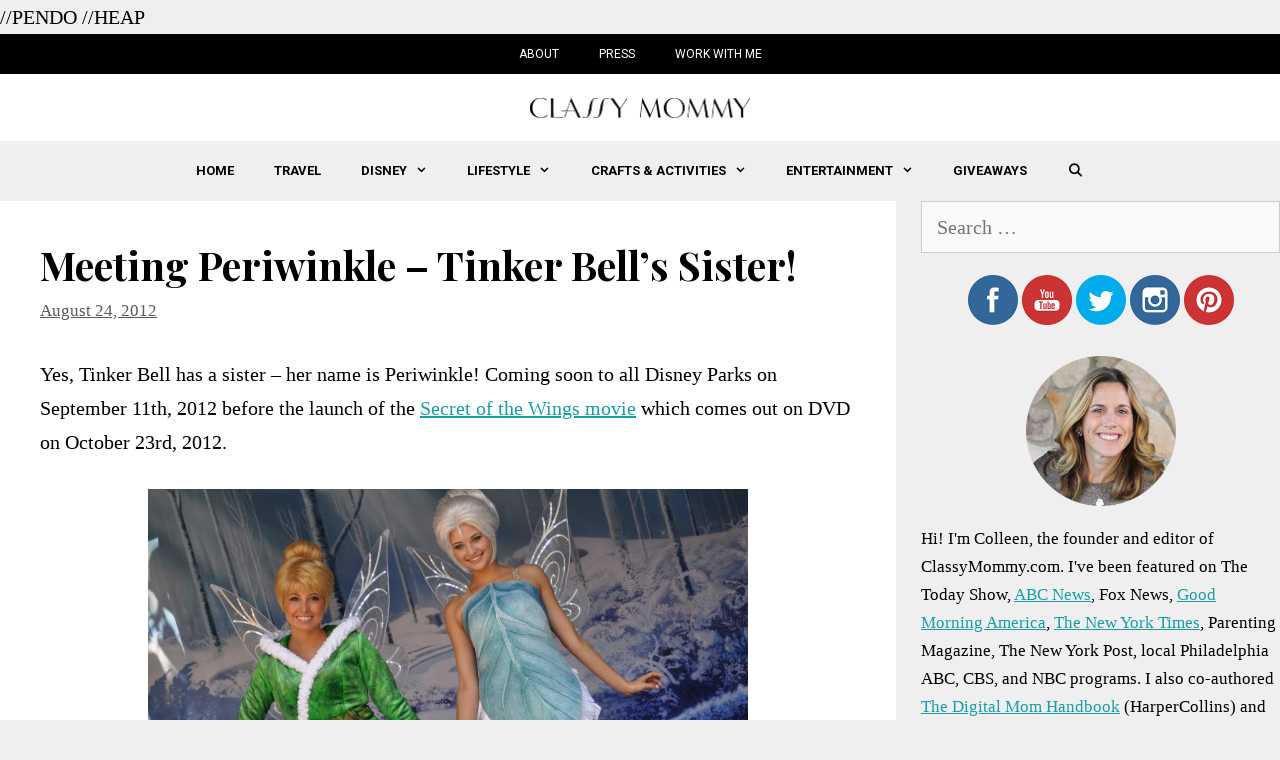

--- FILE ---
content_type: text/javascript
request_url: https://classymommy.com/wp-content/cache/autoptimize/js/autoptimize_db723a3b9fd1aa3925aa070c629eea0e.js
body_size: 8204
content:
"use strict";(function(){function anti_spam_init(){var i,len,elements,answer='',current_year=new Date().getFullYear(),dynamic_control;elements=document.querySelectorAll('.antispam-group');len=elements.length;for(i=0;i<len;i++){elements[i].style.display='none';}
elements=document.querySelectorAll('.antispam-control-a');if((elements)&&(elements.length>0)){answer=elements[0].value;}
elements=document.querySelectorAll('.antispam-control-q');len=elements.length;for(i=0;i<len;i++){elements[i].value=answer;}
elements=document.querySelectorAll('.antispam-control-e');len=elements.length;for(i=0;i<len;i++){elements[i].value='';}
dynamic_control=document.createElement('input');dynamic_control.setAttribute('type','hidden');dynamic_control.setAttribute('name','antspm-d');dynamic_control.setAttribute('class','antispam-control antispam-control-d');dynamic_control.setAttribute('value',current_year);elements=document.querySelectorAll('form');len=elements.length;for(i=0;i<len;i++){if((elements[i].id==='comments')||(elements[i].id==='respond')||(elements[i].id==='commentform')){var class_index=elements[i].className.indexOf('anti-spam-form-processed');if(class_index==-1){elements[i].appendChild(dynamic_control);elements[i].className=elements[i].className+' anti-spam-form-processed';}}}}
if(document.addEventListener){document.addEventListener('DOMContentLoaded',anti_spam_init,false);}
setTimeout(function(){anti_spam_init();},1000);})();
!function(e){var t={};function n(i){if(t[i])return t[i].exports;var r=t[i]={i:i,l:!1,exports:{}};return e[i].call(r.exports,r,r.exports,n),r.l=!0,r.exports}n.m=e,n.c=t,n.d=function(e,t,i){n.o(e,t)||Object.defineProperty(e,t,{enumerable:!0,get:i})},n.r=function(e){"undefined"!=typeof Symbol&&Symbol.toStringTag&&Object.defineProperty(e,Symbol.toStringTag,{value:"Module"}),Object.defineProperty(e,"__esModule",{value:!0})},n.t=function(e,t){if(1&t&&(e=n(e)),8&t)return e;if(4&t&&"object"==typeof e&&e&&e.__esModule)return e;var i=Object.create(null);if(n.r(i),Object.defineProperty(i,"default",{enumerable:!0,value:e}),2&t&&"string"!=typeof e)for(var r in e)n.d(i,r,function(t){return e[t]}.bind(null,r));return i},n.n=function(e){var t=e&&e.__esModule?function(){return e.default}:function(){return e};return n.d(t,"a",t),t},n.o=function(e,t){return Object.prototype.hasOwnProperty.call(e,t)},n.p="",n(n.s=29)}({29:function(e,t,n){!function(t,n){var i=function(e,t){"use strict";var n,i;if(function(){var t,n={lazyClass:"lazyload",loadedClass:"lazyloaded",loadingClass:"lazyloading",preloadClass:"lazypreload",errorClass:"lazyerror",autosizesClass:"lazyautosizes",srcAttr:"data-src",srcsetAttr:"data-srcset",sizesAttr:"data-sizes",minSize:40,customMedia:{},init:!0,expFactor:1.5,hFac:.8,loadMode:2,loadHidden:!0,ricTimeout:0,throttleDelay:125};for(t in i=e.lazySizesConfig||e.lazysizesConfig||{},n)t in i||(i[t]=n[t])}(),!t||!t.getElementsByClassName)return{init:function(){},cfg:i,noSupport:!0};var r=t.documentElement,a=e.Date,o=e.HTMLPictureElement,s=e.addEventListener,l=e.setTimeout,u=e.requestAnimationFrame||l,c=e.requestIdleCallback,d=/^picture$/i,f=["load","error","lazyincluded","_lazyloaded"],y={},g=Array.prototype.forEach,v=function(e,t){return y[t]||(y[t]=new RegExp("(\\s|^)"+t+"(\\s|$)")),y[t].test(e.getAttribute("class")||"")&&y[t]},m=function(e,t){v(e,t)||e.setAttribute("class",(e.getAttribute("class")||"").trim()+" "+t)},p=function(e,t){var n;(n=v(e,t))&&e.setAttribute("class",(e.getAttribute("class")||"").replace(n," "))},z=function(e,t,n){var i=n?"addEventListener":"removeEventListener";n&&z(e,t),f.forEach(function(n){e[i](n,t)})},h=function(e,i,r,a,o){var s=t.createEvent("Event");return r||(r={}),r.instance=n,s.initEvent(i,!a,!o),s.detail=r,e.dispatchEvent(s),s},b=function(t,n){var r;!o&&(r=e.picturefill||i.pf)?(n&&n.src&&!t.getAttribute("srcset")&&t.setAttribute("srcset",n.src),r({reevaluate:!0,elements:[t]})):n&&n.src&&(t.src=n.src)},A=function(e,t){return(getComputedStyle(e,null)||{})[t]},C=function(e,t,n){for(n=n||e.offsetWidth;n<i.minSize&&t&&!e._lazysizesWidth;)n=t.offsetWidth,t=t.parentNode;return n},E=(ye=[],ge=[],ve=ye,me=function(){var e=ve;for(ve=ye.length?ge:ye,de=!0,fe=!1;e.length;)e.shift()();de=!1},pe=function(e,n){de&&!n?e.apply(this,arguments):(ve.push(e),fe||(fe=!0,(t.hidden?l:u)(me)))},pe._lsFlush=me,pe),_=function(e,t){return t?function(){E(e)}:function(){var t=this,n=arguments;E(function(){e.apply(t,n)})}},M=function(e){var t,n,i=function(){t=null,e()},r=function(){var e=a.now()-n;e<99?l(r,99-e):(c||i)(i)};return function(){n=a.now(),t||(t=l(r,99))}},w=(U=/^img$/i,G=/^iframe$/i,J="onscroll"in e&&!/(gle|ing)bot/.test(navigator.userAgent),K=0,Q=0,V=-1,X=function(e){Q--,(!e||Q<0||!e.target)&&(Q=0)},Y=function(e){return null==q&&(q="hidden"==A(t.body,"visibility")),q||"hidden"!=A(e.parentNode,"visibility")&&"hidden"!=A(e,"visibility")},Z=function(e,n){var i,a=e,o=Y(e);for(k-=n,I+=n,H-=n,$+=n;o&&(a=a.offsetParent)&&a!=t.body&&a!=r;)(o=(A(a,"opacity")||1)>0)&&"visible"!=A(a,"overflow")&&(i=a.getBoundingClientRect(),o=$>i.left&&H<i.right&&I>i.top-1&&k<i.bottom+1);return o},ee=function(){var e,a,o,s,l,u,c,d,f,y,g,v,m=n.elements;if((F=i.loadMode)&&Q<8&&(e=m.length)){for(a=0,V++;a<e;a++)if(m[a]&&!m[a]._lazyRace)if(!J||n.prematureUnveil&&n.prematureUnveil(m[a]))se(m[a]);else if((d=m[a].getAttribute("data-expand"))&&(u=1*d)||(u=K),y||(y=!i.expand||i.expand<1?r.clientHeight>500&&r.clientWidth>500?500:370:i.expand,n._defEx=y,g=y*i.expFactor,v=i.hFac,q=null,K<g&&Q<1&&V>2&&F>2&&!t.hidden?(K=g,V=0):K=F>1&&V>1&&Q<6?y:0),f!==u&&(j=innerWidth+u*v,D=innerHeight+u,c=-1*u,f=u),o=m[a].getBoundingClientRect(),(I=o.bottom)>=c&&(k=o.top)<=D&&($=o.right)>=c*v&&(H=o.left)<=j&&(I||$||H||k)&&(i.loadHidden||Y(m[a]))&&(P&&Q<3&&!d&&(F<3||V<4)||Z(m[a],u))){if(se(m[a]),l=!0,Q>9)break}else!l&&P&&!s&&Q<4&&V<4&&F>2&&(W[0]||i.preloadAfterLoad)&&(W[0]||!d&&(I||$||H||k||"auto"!=m[a].getAttribute(i.sizesAttr)))&&(s=W[0]||m[a]);s&&!l&&se(s)}},te=function(e){var t,n=0,r=i.throttleDelay,o=i.ricTimeout,s=function(){t=!1,n=a.now(),e()},u=c&&o>49?function(){c(s,{timeout:o}),o!==i.ricTimeout&&(o=i.ricTimeout)}:_(function(){l(s)},!0);return function(e){var i;(e=!0===e)&&(o=33),t||(t=!0,(i=r-(a.now()-n))<0&&(i=0),e||i<9?u():l(u,i))}}(ee),ne=function(e){var t=e.target;t._lazyCache?delete t._lazyCache:(X(e),m(t,i.loadedClass),p(t,i.loadingClass),z(t,re),h(t,"lazyloaded"))},ie=_(ne),re=function(e){ie({target:e.target})},ae=function(e){var t,n=e.getAttribute(i.srcsetAttr);(t=i.customMedia[e.getAttribute("data-media")||e.getAttribute("media")])&&e.setAttribute("media",t),n&&e.setAttribute("srcset",n)},oe=_(function(e,t,n,r,a){var o,s,u,c,f,y;(f=h(e,"lazybeforeunveil",t)).defaultPrevented||(r&&(n?m(e,i.autosizesClass):e.setAttribute("sizes",r)),s=e.getAttribute(i.srcsetAttr),o=e.getAttribute(i.srcAttr),a&&(c=(u=e.parentNode)&&d.test(u.nodeName||"")),y=t.firesLoad||"src"in e&&(s||o||c),f={target:e},m(e,i.loadingClass),y&&(clearTimeout(B),B=l(X,2500),z(e,re,!0)),c&&g.call(u.getElementsByTagName("source"),ae),s?e.setAttribute("srcset",s):o&&!c&&(G.test(e.nodeName)?function(e,t){try{e.contentWindow.location.replace(t)}catch(n){e.src=t}}(e,o):e.src=o),a&&(s||c)&&b(e,{src:o})),e._lazyRace&&delete e._lazyRace,p(e,i.lazyClass),E(function(){var t=e.complete&&e.naturalWidth>1;y&&!t||(t&&m(e,"ls-is-cached"),ne(f),e._lazyCache=!0,l(function(){"_lazyCache"in e&&delete e._lazyCache},9)),"lazy"==e.loading&&Q--},!0)}),se=function(e){if(!e._lazyRace){var t,n=U.test(e.nodeName),r=n&&(e.getAttribute(i.sizesAttr)||e.getAttribute("sizes")),a="auto"==r;(!a&&P||!n||!e.getAttribute("src")&&!e.srcset||e.complete||v(e,i.errorClass)||!v(e,i.lazyClass))&&(t=h(e,"lazyunveilread").detail,a&&x.updateElem(e,!0,e.offsetWidth),e._lazyRace=!0,Q++,oe(e,t,a,r,n))}},le=M(function(){i.loadMode=3,te()}),ue=function(){3==i.loadMode&&(i.loadMode=2),le()},ce=function(){P||(a.now()-R<999?l(ce,999):(P=!0,i.loadMode=3,te(),s("scroll",ue,!0)))},{_:function(){R=a.now(),n.elements=t.getElementsByClassName(i.lazyClass),W=t.getElementsByClassName(i.lazyClass+" "+i.preloadClass),s("scroll",te,!0),s("resize",te,!0),e.MutationObserver?new MutationObserver(te).observe(r,{childList:!0,subtree:!0,attributes:!0}):(r.addEventListener("DOMNodeInserted",te,!0),r.addEventListener("DOMAttrModified",te,!0),setInterval(te,999)),s("hashchange",te,!0),["focus","mouseover","click","load","transitionend","animationend"].forEach(function(e){t.addEventListener(e,te,!0)}),/d$|^c/.test(t.readyState)?ce():(s("load",ce),t.addEventListener("DOMContentLoaded",te),l(ce,2e4)),n.elements.length?(ee(),E._lsFlush()):te()},checkElems:te,unveil:se,_aLSL:ue}),x=(S=_(function(e,t,n,i){var r,a,o;if(e._lazysizesWidth=i,i+="px",e.setAttribute("sizes",i),d.test(t.nodeName||""))for(a=0,o=(r=t.getElementsByTagName("source")).length;a<o;a++)r[a].setAttribute("sizes",i);n.detail.dataAttr||b(e,n.detail)}),O=function(e,t,n){var i,r=e.parentNode;r&&(n=C(e,r,n),(i=h(e,"lazybeforesizes",{width:n,dataAttr:!!t})).defaultPrevented||(n=i.detail.width)&&n!==e._lazysizesWidth&&S(e,r,i,n))},T=M(function(){var e,t=L.length;if(t)for(e=0;e<t;e++)O(L[e])}),{_:function(){L=t.getElementsByClassName(i.autosizesClass),s("resize",T)},checkElems:T,updateElem:O}),N=function(){!N.i&&t.getElementsByClassName&&(N.i=!0,x._(),w._())};var L,S,O,T;var W,P,B,F,R,j,D,k,H,$,I,q,U,G,J,K,Q,V,X,Y,Z,ee,te,ne,ie,re,ae,oe,se,le,ue,ce;var de,fe,ye,ge,ve,me,pe;return l(function(){i.init&&N()}),n={cfg:i,autoSizer:x,loader:w,init:N,uP:b,aC:m,rC:p,hC:v,fire:h,gW:C,rAF:E}}(t,t.document);t.lazySizes=i,e.exports&&(e.exports=i)}("undefined"!=typeof window?window:{})}});
;
!function(){"use strict";if("querySelector"in document&&"addEventListener"in window){Element.prototype.matches||(Element.prototype.matches=Element.prototype.msMatchesSelector||Element.prototype.webkitMatchesSelector),Element.prototype.closest||(Element.prototype.closest=function(e){var t=this;if(!document.documentElement.contains(this))return null;do{if(t.matches(e))return t;t=t.parentElement}while(null!==t);return null});for(var d=document.querySelectorAll(".menu-toggle"),e=document.querySelectorAll("nav .dropdown-menu-toggle"),t=document.querySelectorAll("nav ul a"),c=document.body,u=document.documentElement,o=function(e,t){if(!t)t=this;if(t.getAttribute("data-nav"))var o=document.getElementById(t.getAttribute("data-nav"));else o=document.getElementById(t.closest("nav").getAttribute("id"));var n=o.getElementsByTagName("ul")[0];if(o.classList.contains("toggled")){if(o.classList.remove("toggled"),u.classList.remove("mobile-menu-open"),n.setAttribute("aria-hidden","true"),t.setAttribute("aria-expanded","false"),c.classList.contains("dropdown-hover"))for(var r=n.querySelectorAll("li.menu-item-has-children"),l=0;l<r.length;l++)r[l].querySelector(".dropdown-menu-toggle").removeAttribute("tabindex"),r[l].querySelector(".dropdown-menu-toggle").setAttribute("role","presentation"),r[l].querySelector(".dropdown-menu-toggle").removeAttribute("aria-expanded")}else if(o.classList.add("toggled"),u.classList.add("mobile-menu-open"),n.setAttribute("aria-hidden","false"),t.setAttribute("aria-expanded","true"),c.classList.contains("dropdown-hover"))for(r=n.querySelectorAll("li.menu-item-has-children"),l=0;l<r.length;l++)r[l].querySelector(".dropdown-menu-toggle").setAttribute("tabindex","0"),r[l].querySelector(".dropdown-menu-toggle").setAttribute("role","button"),r[l].querySelector(".dropdown-menu-toggle").setAttribute("aria-expanded","false")},n=0;n<d.length;n++)d[n].addEventListener("click",o,!1);var r=function(e,t){if(!t)t=this;if((t.closest("nav").classList.contains("toggled")||u.classList.contains("slide-opened"))&&!c.classList.contains("dropdown-click")){e.preventDefault();var o=t.closest("li"),n=o.querySelector(".dropdown-menu-toggle");if("false"!==n.getAttribute("aria-expanded")&&n.getAttribute("aria-expanded")?n.setAttribute("aria-expanded","false"):n.setAttribute("aria-expanded","true"),o.querySelector(".sub-menu"))var r=o.querySelector(".sub-menu");else r=o.querySelector(".children");o.classList.toggle("sfHover"),r.classList.toggle("toggled-on")}e.stopPropagation()};for(n=0;n<e.length;n++)e[n].addEventListener("click",r,!1),e[n].addEventListener("keypress",function(e){13===(e.which||e.keyCode)&&r(e,this)},!1);var l=function(){for(var e=0;e<d.length;e++)if(null===d[e].offsetParent){var t=d[e].closest("nav");if(t&&t.classList.contains("toggled")){var o=t.getElementsByTagName("ul")[0],n=o.getElementsByTagName("li"),r=o.getElementsByTagName("ul");document.activeElement.blur(),t.classList.remove("toggled"),u.classList.remove("mobile-menu-open"),d[e].setAttribute("aria-expanded","false");for(var l=0;l<n.length;l++)n[l].classList.remove("sfHover");for(var s=0;s<r.length;s++)r[s].classList.remove("toggled-on");if(o&&o.removeAttribute("aria-hidden"),c.classList.contains("dropdown-hover"))for(var i=t.querySelectorAll("li.menu-item-has-children"),a=0;a<i.length;a++)i[a].querySelector(".dropdown-menu-toggle").removeAttribute("tabindex"),i[a].querySelector(".dropdown-menu-toggle").setAttribute("role","presentation"),i[a].querySelector(".dropdown-menu-toggle").removeAttribute("aria-expanded")}}};if(window.addEventListener("resize",l,!1),window.addEventListener("orientationchange",l,!1),c.classList.contains("dropdown-hover"))for(n=0;n<t.length;n++)t[n].addEventListener("click",function(e){if(this.hostname!==window.location.hostname&&document.activeElement.blur(),this.closest("nav").classList.contains("toggled")||u.classList.contains("slide-opened")){var t=this.getAttribute("href");if("#"==t||""==t){e.preventDefault();var o=this.closest("li");o.classList.toggle("sfHover");var n=o.querySelector(".sub-menu");n&&n.classList.toggle("toggled-on")}}},!1)}}();
/(trident|msie)/i.test(navigator.userAgent)&&document.getElementById&&window.addEventListener&&window.addEventListener("hashchange",function(){var e,t=location.hash.substring(1);/^[A-z0-9_-]+$/.test(t)&&(e=document.getElementById(t))&&(/^(?:a|select|input|button|textarea)$/i.test(e.tagName)||(e.tabIndex=-1),e.focus())},!1),function(){"use strict";if("querySelector"in document&&"addEventListener"in window){var e=document.body;e.addEventListener("mousedown",function(){e.classList.add("using-mouse")}),e.addEventListener("keydown",function(){e.classList.remove("using-mouse")})}}(),function(){"use strict";if("querySelector"in document&&"addEventListener"in window&&document.body.classList.contains("dropdown-hover"))for(var e=document.querySelectorAll("nav .main-nav ul a"),t=function(){if(!this.closest("nav").classList.contains("toggled")&&!this.closest("nav").classList.contains("slideout-navigation"))for(var e=this;-1===e.className.indexOf("main-nav");)"li"===e.tagName.toLowerCase()&&(-1!==e.className.indexOf("sfHover")?e.className=e.className.replace(" sfHover",""):e.className+=" sfHover"),e=e.parentElement},s=0;s<e.length;s++)e[s].addEventListener("focus",t),e[s].addEventListener("blur",t);if("ontouchend"in document.documentElement&&document.body.classList.contains("dropdown-hover")){var n=document.querySelectorAll(".sf-menu .menu-item-has-children");for(s=0;s<n.length;s++)n[s].addEventListener("touchend",function(e){if(!(this.closest("nav").classList.contains("toggled")||1!==e.touches.length&&0!==e.touches.length||(e.stopPropagation(),this.classList.contains("sfHover")))){e.target!==this&&e.target.parentNode!==this&&!e.target.parentNode.parentNode||e.preventDefault();var t=this.closest("nav").querySelectorAll("ul.toggled-on");if(t&&!this.closest("ul").classList.contains("toggled-on")&&!this.closest("li").classList.contains("sfHover"))for(var s=0;s<t.length;s++)t[s].classList.remove("toggled-on"),t[s].closest("li").classList.remove("sfHover");this.classList.add("sfHover");var n,o=this;document.addEventListener("touchend",n=function(e){e.stopPropagation(),o.classList.remove("sfHover"),document.removeEventListener("touchend",n)})}})}}();
!function(){"use strict";if("querySelector"in document&&"addEventListener"in window){var e=function(e,t){if(e.preventDefault(),!t)t=this;var a=t.closest("nav");t.getAttribute("data-nav")&&(a=document.querySelector(this.getAttribute("data-nav")));var s=a.querySelector(".navigation-search"),c=document.querySelectorAll('a[href], area[href], input:not([disabled]):not(.navigation-search), select:not([disabled]), textarea:not([disabled]), button:not([disabled]), [tabindex="0"]');if(s.classList.contains("nav-search-active")){t.classList.remove("close-search"),t.classList.remove("active"),document.activeElement.blur(),t.classList.remove("sfHover"),s.classList.remove("nav-search-active"),t.style.float="";for(var i=0;i<c.length;i++)c[i].closest(".navigation-search")||c[i].closest(".search-item")||c[i].removeAttribute("tabindex")}else{t.classList.add("active"),s.classList.add("nav-search-active"),s.querySelector(".search-field").focus();for(i=0;i<c.length;i++)c[i].closest(".navigation-search")||c[i].closest(".search-item")||c[i].setAttribute("tabindex","-1");setTimeout(function(){t.classList.add("sfHover")},50),document.body.classList.contains("nav-aligned-center")?(t.style.opacity=0,setTimeout(function(){t.classList.add("close-search"),t.style.opacity=1,document.body.classList.contains("rtl")?t.style.float="left":t.style.float="right"},250)):t.classList.add("close-search")}};if(document.body.classList.contains("nav-search-enabled")){for(var t=document.querySelectorAll(".search-item"),a=0;a<t.length;a++)t[a].addEventListener("click",e,!1);document.addEventListener("click",function(t){if(document.querySelector(".navigation-search.nav-search-active")&&!t.target.closest(".navigation-search")&&!t.target.closest(".search-item"))for(var a=document.querySelectorAll(".search-item.active"),s=0;s<a.length;s++)e(t,a[s])},!1),document.addEventListener("keydown",function(t){if(document.querySelector(".navigation-search.nav-search-active")&&27===(t.which||t.keyCode))for(var a=document.querySelectorAll(".search-item.active"),s=0;s<a.length;s++)e(t,a[s])},!1)}}}();
!function(){"use strict";if("querySelector"in document&&"addEventListener"in window){var t=document.querySelector(".generate-back-to-top");t&&(window.addEventListener("scroll",function(){var e=window.pageYOffset,i=t.getAttribute("data-start-scroll");e>i&&(t.style.opacity="1",t.style.visibility="visible"),e<i&&(t.style.opacity="0",t.style.visibility="hidden")}),t.addEventListener("click",function(e){e.preventDefault(),function(t,e){var i,n=window.pageYOffset,o=document.body.offsetTop,r=(o-n)/(e/16);i=function(){window.pageYOffset<=(o||0)&&clearInterval(a)};var a=setInterval(function(){window.scrollBy(0,r),i()},16)}(document.body,t.getAttribute("data-scroll-speed")||400)},!1))}}();
window.addComment=function(u){var p,v,f,y=u.document,I={commentReplyClass:"comment-reply-link",cancelReplyId:"cancel-comment-reply-link",commentFormId:"commentform",temporaryFormId:"wp-temp-form-div",parentIdFieldId:"comment_parent",postIdFieldId:"comment_post_ID"},e=u.MutationObserver||u.WebKitMutationObserver||u.MozMutationObserver,o="querySelector"in y&&"addEventListener"in u,n=!!y.documentElement.dataset;function t(){r(),e&&new e(d).observe(y.body,{childList:!0,subTree:!0})}function r(e){if(o&&(p=h(I.cancelReplyId),v=h(I.commentFormId),p)){p.addEventListener("touchstart",i),p.addEventListener("click",i);for(var t,n=function(e){var t=I.commentReplyClass;e&&e.childNodes||(e=y);t=y.getElementsByClassName?e.getElementsByClassName(t):e.querySelectorAll("."+t);return t}(e),r=0,d=n.length;r<d;r++)(t=n[r]).addEventListener("touchstart",a),t.addEventListener("click",a)}}function i(e){var t=h(I.temporaryFormId);t&&f&&(h(I.parentIdFieldId).value="0",t.parentNode.replaceChild(f,t),this.style.display="none",e.preventDefault())}function a(e){var t=this,n=l(t,"belowelement"),r=l(t,"commentid"),d=l(t,"respondelement"),t=l(t,"postid");n&&r&&d&&t&&!1===u.addComment.moveForm(n,r,d,t)&&e.preventDefault()}function d(e){for(var t=e.length;t--;)if(e[t].addedNodes.length)return void r()}function l(e,t){return n?e.dataset[t]:e.getAttribute("data-"+t)}function h(e){return y.getElementById(e)}return o&&"loading"!==y.readyState?t():o&&u.addEventListener("DOMContentLoaded",t,!1),{init:r,moveForm:function(e,t,n,r){var d=h(e);f=h(n);var o,i,a,l,m=h(I.parentIdFieldId),s=h(I.postIdFieldId);if(d&&f&&m){l=f,e=I.temporaryFormId,(n=h(e))||((n=y.createElement("div")).id=e,n.style.display="none",l.parentNode.insertBefore(n,l)),r&&s&&(s.value=r),m.value=t,p.style.display="",d.parentNode.insertBefore(f,d.nextSibling),p.onclick=function(){return!1};try{for(var c=0;c<v.elements.length;c++)if(o=v.elements[c],i=!1,"getComputedStyle"in u?a=u.getComputedStyle(o):y.documentElement.currentStyle&&(a=o.currentStyle),(o.offsetWidth<=0&&o.offsetHeight<=0||"hidden"===a.visibility)&&(i=!0),"hidden"!==o.type&&!o.disabled&&!i){o.focus();break}}catch(e){}return!1}}}}(window);
!function(d,l){"use strict";var e=!1,n=!1;if(l.querySelector)if(d.addEventListener)e=!0;if(d.wp=d.wp||{},!d.wp.receiveEmbedMessage)if(d.wp.receiveEmbedMessage=function(e){var t=e.data;if(t)if(t.secret||t.message||t.value)if(!/[^a-zA-Z0-9]/.test(t.secret)){for(var r,i,a,s=l.querySelectorAll('iframe[data-secret="'+t.secret+'"]'),n=l.querySelectorAll('blockquote[data-secret="'+t.secret+'"]'),o=new RegExp("^https?:$","i"),c=0;c<n.length;c++)n[c].style.display="none";for(c=0;c<s.length;c++)if(r=s[c],e.source===r.contentWindow){if(r.removeAttribute("style"),"height"===t.message){if(1e3<(a=parseInt(t.value,10)))a=1e3;else if(~~a<200)a=200;r.height=a}if("link"===t.message)if(i=l.createElement("a"),a=l.createElement("a"),i.href=r.getAttribute("src"),a.href=t.value,o.test(a.protocol))if(a.host===i.host)if(l.activeElement===r)d.top.location.href=t.value}}},e)d.addEventListener("message",d.wp.receiveEmbedMessage,!1),l.addEventListener("DOMContentLoaded",t,!1),d.addEventListener("load",t,!1);function t(){if(!n){n=!0;for(var e,t,r=-1!==navigator.appVersion.indexOf("MSIE 10"),i=!!navigator.userAgent.match(/Trident.*rv:11\./),a=l.querySelectorAll("iframe.wp-embedded-content"),s=0;s<a.length;s++){if(!(e=a[s]).getAttribute("data-secret"))t=Math.random().toString(36).substr(2,10),e.src+="#?secret="+t,e.setAttribute("data-secret",t);if(r||i)(t=e.cloneNode(!0)).removeAttribute("security"),e.parentNode.replaceChild(t,e)}}}}(window,document);